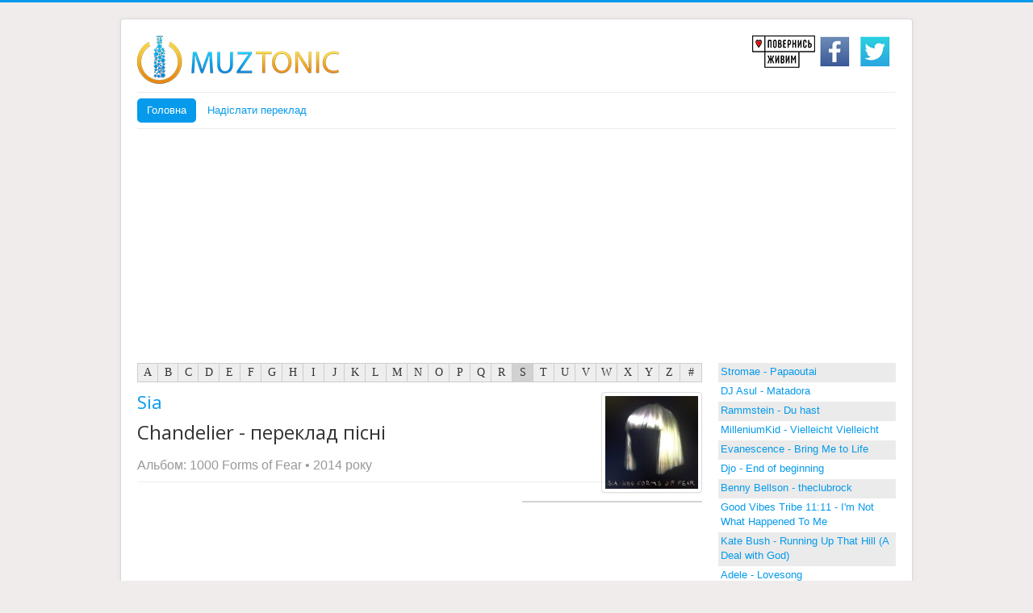

--- FILE ---
content_type: text/html; charset=utf-8
request_url: https://www.muztonic.com/component/muscol/S/4-sia/2-1000-forms-of-fear/536-chandelier.html
body_size: 13140
content:
<!DOCTYPE html>
<html lang="uk-ua" dir="ltr">
<head>
<link rel="preconnect" href="https://fonts.gstatic.com" crossorigin />
<meta name="viewport" content="width=device-width, initial-scale=1.0" />
<meta charset="utf-8" />
<base href="https://www.muztonic.com/component/muscol/S/4-sia/2-1000-forms-of-fear/536-chandelier.html" />
<meta name="keywords" content="МУЗТОНІК, muztonik, переклад пісень на українську мову, Chandelier, текст пісні, відео, переклад пісні на українську, переклад на українську мову, перекладі пісень на українську, перекладі англійскіх пісень, переклад пісні з англійскої на українську  " />
<meta name="robots" content="max-snippet:-1, max-image-preview:large, max-video-preview:-1" />
<meta name="description" content="Chandelier - Відеокліп, текст пісні і переклад на українську мову " />
<title>Переклад пісні Chandelier - Sia на українську</title>
<link href="https://www.muztonic.com/component/muscol/S/4-sia/2-1000-forms-of-fear/536-chandelier.amp.html" rel="amphtml" />
<link href="/templates/protostar/favicon.ico" rel="shortcut icon" type="image/vnd.microsoft.icon" />
<link rel="preload" as="style" href="https://fonts.googleapis.com/css?family=Open+Sans&display=swap"  onload="this.rel='stylesheet'" />
<script type="application/json" class="joomla-script-options new">{"csrf.token":"5a34d7ab748cb7d9779d815055a8ee89","system.paths":{"root":"","base":""}}</script>
<!--[if lt IE 9]><script src="/media/jui/js/html5.js?88b509c7f7a6a6867219e102308d2901"></script><![endif]-->
<meta property="og:title" content="Sia - Chandelier. Переклад пісні на українську" />
<meta property="og:type" content="music.song" />
<meta property="og:url" content="https%3A%2F%2Fwww.muztonic.com%2Fcomponent%2Fmuscol%2FS%2F4-sia%2F2-1000-forms-of-fear%2F536-chandelier.html" />
<meta property="og:image" content="https://www.muztonic.com/images/albums/Sia_-_1000_Forms_of_Fear.jpg" />
<meta property="og:image:type" content="image/png" />
<meta property="og:image:width" content="200" />
<meta property="og:image:height" content="200" />
<meta property="og:site_name" content="MUZTONIC Переклад пісень на українську мову" />
<!-- Google Tag Manager -->
<!-- End Google Tag Manager -->
<!-- Start: Структурні дані гугла -->
<script type="application/ld+json">{"@context":"https://schema.org","@type":"BreadcrumbList","itemListElement":[{"@type":"ListItem","position":1,"name":"Головна","item":"https://www.muztonic.com/"},{"@type":"ListItem","position":2,"name":"S","item":"https://www.muztonic.com/component/muscol/S.html"},{"@type":"ListItem","position":3,"name":"Sia","item":"https://www.muztonic.com/component/muscol/S/4-sia.html"},{"@type":"ListItem","position":4,"name":"1000 Forms of Fear","item":"https://www.muztonic.com/component/muscol/S/4-sia/2-1000-forms-of-fear.html"},{"@type":"ListItem","position":5,"name":"Chandelier","item":"https://www.muztonic.com/component/muscol/S/4-sia/2-1000-forms-of-fear/536-chandelier.html"}]}</script>
<!-- End: Структурні дані гугла -->
<style id="jch-optimize-critical-css">.clearfix{*zoom:1}.clearfix:before,.clearfix:after{display:table;line-height:0;content:""}.clearfix:after{clear:both}article,aside,details,figcaption,figure,footer,header,hgroup,nav,section{display:block}html{font-size:100%;-webkit-text-size-adjust:100%;-ms-text-size-adjust:100%}a:focus{outline:thin dotted #333;outline:5px auto -webkit-focus-ring-color;outline-offset:-2px}a:hover,a:active{outline:0}img{width:auto\9;height:auto;max-width:100%;vertical-align:middle;border:0;-ms-interpolation-mode:bicubic}@media print{*{color:#000!important;text-shadow:none!important;background:transparent!important;box-shadow:none!important}a,a:visited{text-decoration:underline}a[href]:after{content:" (" attr(href) ")"}.ir a:after,a[href^="javascript:"]:after,a[href^="#"]:after{content:""}thead{display:table-header-group}tr,img{page-break-inside:avoid}img{max-width:100%!important}p,h2,h3{orphans:3;widows:3}h2,h3{page-break-after:avoid}}body{margin:0;font-family:"Helvetica Neue",Helvetica,Arial,sans-serif;font-size:14px;line-height:20px;color:#333;background-color:#fff}a{color:#08c;text-decoration:none}a:hover,a:focus{color:#005580;text-decoration:underline}[class*="span"]{float:left;min-height:1px;margin-left:20px}.container,.navbar-static-top .container,.navbar-fixed-top .container,.navbar-fixed-bottom .container{width:940px}.span9{width:700px}.span8{width:620px}.span4{width:300px}.span3{width:220px}.row-fluid{width:100%;*zoom:1}.row-fluid:before,.row-fluid:after{display:table;line-height:0;content:""}.row-fluid:after{clear:both}.row-fluid [class*="span"]{display:block;float:left;width:100%;min-height:30px;margin-left:2.127659574468085%;*margin-left:2.074468085106383%;-webkit-box-sizing:border-box;-moz-box-sizing:border-box;box-sizing:border-box}.row-fluid [class*="span"]:first-child{margin-left:0}.row-fluid .span9{width:74.46808510638297%;*width:74.41489361702126%}.row-fluid .span8{width:65.95744680851064%;*width:65.90425531914893%}.row-fluid .span4{width:31.914893617021278%;*width:31.861702127659576%}.row-fluid .span3{width:23.404255319148934%;*width:23.351063829787233%}.container{margin-right:auto;margin-left:auto;*zoom:1}.container:before,.container:after{display:table;line-height:0;content:""}.container:after{clear:both}p{margin:0 0 10px}strong{font-weight:bold}em{font-style:italic}h1,h2,h3,h4,h5,h6{margin:10px 0;font-family:inherit;font-weight:bold;line-height:20px;color:inherit;text-rendering:optimizelegibility}h1,h2,h3{line-height:40px}h1{font-size:38.5px}h2{font-size:31.5px}h3{font-size:24.5px}h4{font-size:17.5px}h5{font-size:14px}h6{font-size:11.9px}.page-header{padding-bottom:9px;margin:20px 0 30px;border-bottom:1px solid #eee}ul,ol{padding:0;margin:0 0 10px 25px}li{line-height:20px}dl{margin-bottom:20px}dt,dd{line-height:20px}dt{font-weight:bold}dd{margin-left:10px}hr{margin:20px 0;border:0;border-top:1px solid #eee;border-bottom:1px solid #fff}table{max-width:100%;background-color:transparent;border-collapse:collapse;border-spacing:0}[class^="icon-"],[class*=" icon-"]{display:inline-block;width:14px;height:14px;margin-top:1px;*margin-right:.3em;line-height:14px;vertical-align:text-top;background-image:url("/media/jui/img/glyphicons-halflings.png");background-position:14px 14px;background-repeat:no-repeat}.btn{display:inline-block;*display:inline;padding:4px 12px;margin-bottom:0;*margin-left:.3em;font-size:14px;line-height:20px;color:#333;text-align:center;text-shadow:0 1px 1px rgba(255,255,255,0.75);vertical-align:middle;cursor:pointer;background-color:#f5f5f5;*background-color:#e6e6e6;background-image:-moz-linear-gradient(top,#fff,#e6e6e6);background-image:-webkit-gradient(linear,0 0,0 100%,from(#fff),to(#e6e6e6));background-image:-webkit-linear-gradient(top,#fff,#e6e6e6);background-image:-o-linear-gradient(top,#fff,#e6e6e6);background-image:linear-gradient(to bottom,#fff,#e6e6e6);background-repeat:repeat-x;border:1px solid #ccc;*border:0;border-color:#e6e6e6 #e6e6e6 #bfbfbf;border-color:rgba(0,0,0,0.1) rgba(0,0,0,0.1) rgba(0,0,0,0.25);border-bottom-color:#b3b3b3;-webkit-border-radius:4px;-moz-border-radius:4px;border-radius:4px;filter:progid:DXImageTransform.Microsoft.gradient(startColorstr='#ffffffff',endColorstr='#ffe6e6e6',GradientType=0);filter:progid:DXImageTransform.Microsoft.gradient(enabled=false);*zoom:1;-webkit-box-shadow:inset 0 1px 0 rgba(255,255,255,0.2),0 1px 2px rgba(0,0,0,0.05);-moz-box-shadow:inset 0 1px 0 rgba(255,255,255,0.2),0 1px 2px rgba(0,0,0,0.05);box-shadow:inset 0 1px 0 rgba(255,255,255,0.2),0 1px 2px rgba(0,0,0,0.05)}.btn:hover,.btn:focus,.btn:active,.btn.active,.btn.disabled,.btn[disabled]{color:#333;background-color:#e6e6e6;*background-color:#d9d9d9}.btn:active,.btn.active{background-color:#ccc \9}.btn:first-child{*margin-left:0}.btn:hover,.btn:focus{color:#333;text-decoration:none;background-position:0 -15px;-webkit-transition:background-position .1s linear;-moz-transition:background-position .1s linear;-o-transition:background-position .1s linear;transition:background-position .1s linear}.btn:focus{outline:thin dotted #333;outline:5px auto -webkit-focus-ring-color;outline-offset:-2px}.btn.active,.btn:active{background-image:none;outline:0;-webkit-box-shadow:inset 0 2px 4px rgba(0,0,0,0.15),0 1px 2px rgba(0,0,0,0.05);-moz-box-shadow:inset 0 2px 4px rgba(0,0,0,0.15),0 1px 2px rgba(0,0,0,0.05);box-shadow:inset 0 2px 4px rgba(0,0,0,0.15),0 1px 2px rgba(0,0,0,0.05)}.btn.disabled,.btn[disabled]{cursor:default;background-image:none;opacity:.65;filter:alpha(opacity=65);-webkit-box-shadow:none;-moz-box-shadow:none;box-shadow:none}.nav{margin-bottom:20px;margin-left:0;list-style:none}.nav>li>a{display:block}.nav>li>a:hover,.nav>li>a:focus{text-decoration:none;background-color:#eee}.nav-tabs,.nav-pills{*zoom:1}.nav-tabs:before,.nav-pills:before,.nav-tabs:after,.nav-pills:after{display:table;line-height:0;content:""}.nav-tabs:after,.nav-pills:after{clear:both}.nav-tabs>li,.nav-pills>li{float:left}.nav-tabs>li>a,.nav-pills>li>a{padding-right:12px;padding-left:12px;margin-right:2px;line-height:14px}.nav-tabs{border-bottom:1px solid #ddd}.nav-tabs>li{margin-bottom:-1px}.nav-tabs>li>a{padding-top:8px;padding-bottom:8px;line-height:20px;border:1px solid transparent;-webkit-border-radius:4px 4px 0 0;-moz-border-radius:4px 4px 0 0;border-radius:4px 4px 0 0}.nav-tabs>li>a:hover,.nav-tabs>li>a:focus{border-color:#eee #eee #ddd}.nav-pills>li>a{padding-top:8px;padding-bottom:8px;margin-top:2px;margin-bottom:2px;-webkit-border-radius:5px;-moz-border-radius:5px;border-radius:5px}.nav-pills>.active>a,.nav-pills>.active>a:hover,.nav-pills>.active>a:focus{color:#fff;background-color:#08c}.navbar{*position:relative;*z-index:2;margin-bottom:20px;overflow:visible}.navbar .btn,.navbar .btn-group{margin-top:5px}.navbar-static-top{position:static;margin-bottom:0}.navbar-fixed-top,.navbar-fixed-bottom{position:fixed;right:0;left:0;z-index:1030;margin-bottom:0}.navbar-static-top .container,.navbar-fixed-top .container,.navbar-fixed-bottom .container{width:940px}.navbar-fixed-top{top:0}.navbar-fixed-bottom{bottom:0}.navbar .btn-navbar{display:none;float:right;padding:7px 10px;margin-right:5px;margin-left:5px;color:#fff;text-shadow:0 -1px 0 rgba(0,0,0,0.25);background-color:#ededed;*background-color:#e5e5e5;background-image:-moz-linear-gradient(top,#f2f2f2,#e5e5e5);background-image:-webkit-gradient(linear,0 0,0 100%,from(#f2f2f2),to(#e5e5e5));background-image:-webkit-linear-gradient(top,#f2f2f2,#e5e5e5);background-image:-o-linear-gradient(top,#f2f2f2,#e5e5e5);background-image:linear-gradient(to bottom,#f2f2f2,#e5e5e5);background-repeat:repeat-x;border-color:#e5e5e5 #e5e5e5 #bfbfbf;border-color:rgba(0,0,0,0.1) rgba(0,0,0,0.1) rgba(0,0,0,0.25);filter:progid:DXImageTransform.Microsoft.gradient(startColorstr='#fff2f2f2',endColorstr='#ffe5e5e5',GradientType=0);filter:progid:DXImageTransform.Microsoft.gradient(enabled=false);-webkit-box-shadow:inset 0 1px 0 rgba(255,255,255,0.1),0 1px 0 rgba(255,255,255,0.075);-moz-box-shadow:inset 0 1px 0 rgba(255,255,255,0.1),0 1px 0 rgba(255,255,255,0.075);box-shadow:inset 0 1px 0 rgba(255,255,255,0.1),0 1px 0 rgba(255,255,255,0.075)}.navbar .btn-navbar:hover,.navbar .btn-navbar:focus,.navbar .btn-navbar:active,.navbar .btn-navbar.active,.navbar .btn-navbar.disabled,.navbar .btn-navbar[disabled]{color:#fff;background-color:#e5e5e5;*background-color:#d9d9d9}.navbar .btn-navbar:active,.navbar .btn-navbar.active{background-color:#ccc \9}.navbar .btn-navbar .icon-bar{display:block;width:18px;height:2px;background-color:#f5f5f5;-webkit-border-radius:1px;-moz-border-radius:1px;border-radius:1px;-webkit-box-shadow:0 1px 0 rgba(0,0,0,0.25);-moz-box-shadow:0 1px 0 rgba(0,0,0,0.25);box-shadow:0 1px 0 rgba(0,0,0,0.25)}.btn-navbar .icon-bar+.icon-bar{margin-top:3px}.thumbnail{display:block;padding:4px;line-height:20px;border:1px solid #ddd;-webkit-border-radius:4px;-moz-border-radius:4px;border-radius:4px;-webkit-box-shadow:0 1px 3px rgba(0,0,0,0.055);-moz-box-shadow:0 1px 3px rgba(0,0,0,0.055);box-shadow:0 1px 3px rgba(0,0,0,0.055);-webkit-transition:all .2s ease-in-out;-moz-transition:all .2s ease-in-out;-o-transition:all .2s ease-in-out;transition:all .2s ease-in-out}a.thumbnail:hover,a.thumbnail:focus{border-color:#08c;-webkit-box-shadow:0 1px 4px rgba(0,105,214,0.25);-moz-box-shadow:0 1px 4px rgba(0,105,214,0.25);box-shadow:0 1px 4px rgba(0,105,214,0.25)}.thumbnail>img{display:block;max-width:100%;margin-right:auto;margin-left:auto}.pull-right{float:right}.pull-left{float:left}.table_letterbar td{text-align:center;background:#eee;font-family:"Trebuchet MS",Verdana,serif;font-size:14px;border-right:1px solid #ccc;border-top:1px solid #ccc;border-bottom:1px solid #ccc;padding-top:2px;padding-bottom:2px}.table_letterbar td a{display:block}.table_letterbar td a,.table_letterbar td a:link,.table_letterbar td a:visited{color:inherit;text-decoration:none}.table_letterbar td.active,.table_letterbar td:hover{background:#d1d1d1;color:#333;cursor:pointer}.table_letterbar{margin-bottom:10px;-moz-border-radius:4px}.table_letterbar td.first{border-left:1px solid #ccc;-moz-border-radius-bottomleft:4px;-moz-border-radius-topleft:4px}.table_letterbar td.last{-moz-border-radius-bottomright:4px;-moz-border-radius-topright:4px}h2.artista_disc{font-weight:normal;padding:0px;font-size:22px}.artista_disc a{}.artista_disc a:link{}.artista_disc a:hover{}h1.album_disc{font-weight:normal;padding:0px;font-size:24px}.year_disc{font-size:16px;line-height:30px;color:#999}.year_disc a,.year_disc a:link,.year_disc a:visited{color:#999}.year_disc a:hover{color:#666}.taula_next_album{width:100%;-moz-border-radius:4px;padding:5px;background-color:#f9f9f9;border:1px solid #dfdfdf}.prev_album{text-align:left;width:33%}td.prev_album a:hover{}.next_album{text-align:right;width:33%}td.next_album a:hover{}.next_album_type{width:33%;text-align:center;color:#CCC}.disc_details{margin-bottom:10px}.review{padding-bottom:10px}.review h3{border-bottom:3px solid #D3D3D3;color:#333;font-size:18px;font-weight:normal;height:auto;letter-spacing:normal;line-height:150%;margin:0 0 5px;padding:0;text-indent:0}.lyrics{//background:url(/components/com_muscol/assets/images/back_lyrics.gif)}.disc_details h3{border-bottom:1px solid #D3D3D3;color:#333;font-size:14px;font-weight:normal;height:auto;letter-spacing:normal;line-height:100%;margin:0 0 5px;padding:0;text-indent:0}.video-container{position:relative;padding-bottom:56.25%;padding-top:30px;height:0;overflow:hidden}.video-container iframe,.video-container object,.video-container embed{position:absolute;top:0;left:0;width:100%;height:100%}.comments_title,.post_comment_title{border-bottom:2px solid #D3D3D3;color:#333;font-size:16px;font-weight:normal;margin:0 0 5px;padding:0}.comments{}.comment{padding:20px;margin-top:5px;margin-bottom:5px;background-color:#EEE;-moz-border-radius:4px}.post_comment_title{}.lyrics{text-align:left;line-height:1.6}.row0 td{background-color:#eee}.row1 td{background-color:#FFF}.recently_added_songs th{background-color:#CCC}.recently_added_songs td{padding:3px}article,aside,details,figcaption,figure,footer,header,hgroup,nav,section{display:block}audio,canvas,video{display:inline-block;*display:inline;*zoom:1}audio:not([controls]){display:none}html{font-size:100%;-webkit-text-size-adjust:100%;-ms-text-size-adjust:100%}a:focus{outline:thin dotted #333;outline:5px auto -webkit-focus-ring-color;outline-offset:-2px}a:hover,a:active{outline:0}img{max-width:100%;width:auto \9;height:auto;vertical-align:middle;border:0;-ms-interpolation-mode:bicubic}@media print{*{text-shadow:none !important;color:#000 !important;background:transparent !important;box-shadow:none !important}a,a:visited{text-decoration:underline}a[href]:after{content:" (" attr(href) ")"}.ir a:after,a[href^="javascript:"]:after,a[href^="#"]:after{content:""}pre,blockquote{border:1px solid #999;page-break-inside:avoid}thead{display:table-header-group}tr,img{page-break-inside:avoid}img{max-width:100% !important}p,h2,h3{orphans:3;widows:3}h2,h3{page-break-after:avoid}}.clearfix{*zoom:1}.clearfix:before,.clearfix:after{display:table;content:"";line-height:0}.clearfix:after{clear:both}body{margin:0;font-family:"Helvetica Neue",Helvetica,Arial,sans-serif;font-size:13px;line-height:18px;color:#333;background-color:#fff}a{color:#005e8d;text-decoration:none}a:hover,a:focus{color:#002b41;text-decoration:underline}.row{margin-left:-20px;*zoom:1}.row:before,.row:after{display:table;content:"";line-height:0}.row:after{clear:both}[class*="span"]{float:left;min-height:1px;margin-left:20px}.container,.navbar-static-top .container,.navbar-fixed-top .container,.navbar-fixed-bottom .container{width:940px}.span9{width:700px}.span8{width:620px}.span4{width:300px}.span3{width:220px}.row-fluid{width:100%;*zoom:1}.row-fluid:before,.row-fluid:after{display:table;content:"";line-height:0}.row-fluid:after{clear:both}.row-fluid [class*="span"]{display:block;width:100%;min-height:28px;-webkit-box-sizing:border-box;-moz-box-sizing:border-box;box-sizing:border-box;float:left;margin-left:2.127659574%;*margin-left:2.0744680846383%}.row-fluid [class*="span"]:first-child{margin-left:0}.row-fluid .span9{width:74.468085099%;*width:74.414893609638%}.row-fluid .span8{width:65.957446802%;*width:65.904255312638%}.row-fluid .span4{width:31.914893614%;*width:31.861702124638%}.row-fluid .span3{width:23.404255317%;*width:23.351063827638%}.container{margin-right:auto;margin-left:auto;*zoom:1}.container:before,.container:after{display:table;content:"";line-height:0}.container:after{clear:both}p{margin:0 0 9px}strong{font-weight:bold}em{font-style:italic}h1,h2,h3,h4,h5,h6{margin:9px 0;font-family:inherit;font-weight:bold;line-height:18px;color:inherit;text-rendering:optimizelegibility}h1,h2,h3{line-height:36px}h1{font-size:35.75px}h2{font-size:29.25px}h3{font-size:22.75px}h4{font-size:16.25px}h5{font-size:13px}h6{font-size:11.05px}.page-header{padding-bottom:8px;margin:18px 0 27px;border-bottom:1px solid #eee}ul,ol{padding:0;margin:0 0 9px 25px}li{line-height:18px}dl{margin-bottom:18px}dt,dd{line-height:18px}dt{font-weight:bold}dd{margin-left:9px}hr{margin:18px 0;border:0;border-top:1px solid #eee;border-bottom:1px solid #fff}blockquote{padding:0 0 0 15px;margin:0 0 18px;border-left:5px solid #eee}q:before,q:after,blockquote:before,blockquote:after{content:""}code,pre{padding:0 3px 2px;font-family:Monaco,Menlo,Consolas,"Courier New",monospace;font-size:11px;color:#333;-webkit-border-radius:3px;-moz-border-radius:3px;border-radius:3px}code{padding:2px 4px;color:#d14;background-color:#f7f7f9;border:1px solid #e1e1e8;white-space:nowrap}pre{display:block;padding:8.5px;margin:0 0 9px;font-size:12px;line-height:18px;word-break:break-all;word-wrap:break-word;white-space:pre;white-space:pre-wrap;background-color:#f5f5f5;border:1px solid #ccc;border:1px solid rgba(0,0,0,0.15);-webkit-border-radius:4px;-moz-border-radius:4px;border-radius:4px}form{margin:0 0 18px}table{max-width:100%;background-color:transparent;border-collapse:collapse;border-spacing:0}.table{width:100%;margin-bottom:18px}.btn{display:inline-block;*display:inline;*zoom:1;padding:4px 12px;margin-bottom:0;font-size:13px;line-height:18px;text-align:center;vertical-align:middle;cursor:pointer;color:#333;text-shadow:0 1px 1px rgba(255,255,255,0.75);background-color:#f5f5f5;background-image:-moz-linear-gradient(top,#fff,#e6e6e6);background-image:-webkit-gradient(linear,0 0,0 100%,from(#fff),to(#e6e6e6));background-image:-webkit-linear-gradient(top,#fff,#e6e6e6);background-image:-o-linear-gradient(top,#fff,#e6e6e6);background-image:linear-gradient(to bottom,#fff,#e6e6e6);background-repeat:repeat-x;filter:progid:DXImageTransform.Microsoft.gradient(startColorstr='#ffffffff',endColorstr='#ffe5e5e5',GradientType=0);border-color:#e6e6e6 #e6e6e6 #bfbfbf;*background-color:#e6e6e6;filter:progid:DXImageTransform.Microsoft.gradient(enabled = false);border:1px solid #bbb;*border:0;border-bottom-color:#a2a2a2;-webkit-border-radius:4px;-moz-border-radius:4px;border-radius:4px;*margin-left:.3em;-webkit-box-shadow:inset 0 1px 0 rgba(255,255,255,.2),0 1px 2px rgba(0,0,0,.05);-moz-box-shadow:inset 0 1px 0 rgba(255,255,255,.2),0 1px 2px rgba(0,0,0,.05);box-shadow:inset 0 1px 0 rgba(255,255,255,.2),0 1px 2px rgba(0,0,0,.05)}.btn:hover,.btn:focus,.btn:active,.btn.active,.btn.disabled,.btn[disabled]{color:#333;background-color:#e6e6e6;*background-color:#d9d9d9}.btn:active,.btn.active{background-color:#ccc \9}.btn:first-child{*margin-left:0}.btn:hover,.btn:focus{color:#333;text-decoration:none;background-position:0 -15px;-webkit-transition:background-position .1s linear;-moz-transition:background-position .1s linear;-o-transition:background-position .1s linear;transition:background-position .1s linear}.btn:focus{outline:thin dotted #333;outline:5px auto -webkit-focus-ring-color;outline-offset:-2px}.btn.active,.btn:active{background-image:none;outline:0;-webkit-box-shadow:inset 0 2px 4px rgba(0,0,0,.15),0 1px 2px rgba(0,0,0,.05);-moz-box-shadow:inset 0 2px 4px rgba(0,0,0,.15),0 1px 2px rgba(0,0,0,.05);box-shadow:inset 0 2px 4px rgba(0,0,0,.15),0 1px 2px rgba(0,0,0,.05)}.btn.disabled,.btn[disabled]{cursor:default;background-image:none;opacity:0.65;filter:alpha(opacity=65);-webkit-box-shadow:none;-moz-box-shadow:none;box-shadow:none}.btn-group{position:relative;display:inline-block;*display:inline;*zoom:1;font-size:0;vertical-align:middle;white-space:nowrap;*margin-left:.3em}.btn-group:first-child{*margin-left:0}.nav{margin-left:0;margin-bottom:18px;list-style:none}.nav>li>a{display:block}.nav>li>a:hover,.nav>li>a:focus{text-decoration:none;background-color:#eee}.nav-tabs,.nav-pills{*zoom:1}.nav-tabs:before,.nav-tabs:after,.nav-pills:before,.nav-pills:after{display:table;content:"";line-height:0}.nav-tabs:after,.nav-pills:after{clear:both}.nav-tabs>li,.nav-pills>li{float:left}.nav-tabs>li>a,.nav-pills>li>a{padding-right:12px;padding-left:12px;margin-right:2px;line-height:14px}.nav-tabs{border-bottom:1px solid #ddd}.nav-tabs>li{margin-bottom:-1px}.nav-tabs>li>a{padding-top:8px;padding-bottom:8px;line-height:18px;border:1px solid transparent;-webkit-border-radius:4px 4px 0 0;-moz-border-radius:4px 4px 0 0;border-radius:4px 4px 0 0}.nav-tabs>li>a:hover,.nav-tabs>li>a:focus{border-color:#eee #eee #ddd}.nav-pills>li>a{padding-top:8px;padding-bottom:8px;margin-top:2px;margin-bottom:2px;-webkit-border-radius:5px;-moz-border-radius:5px;border-radius:5px}.nav-pills>.active>a,.nav-pills>.active>a:hover,.nav-pills>.active>a:focus{color:#fff;background-color:#005e8d}.navbar{overflow:visible;margin-bottom:18px;*position:relative;*z-index:2}.navbar .btn,.navbar .btn-group{margin-top:5px}.navbar-static-top{position:static;margin-bottom:0}.navbar-fixed-top,.navbar-fixed-bottom{position:fixed;right:0;left:0;z-index:1030;margin-bottom:0}.navbar-static-top .container,.navbar-fixed-top .container,.navbar-fixed-bottom .container{width:940px}.navbar-fixed-top{top:0}.navbar-fixed-bottom{bottom:0}.navbar .btn-navbar{display:none;float:right;padding:7px 10px;margin-left:5px;margin-right:5px;color:#fff;text-shadow:0 -1px 0 rgba(0,0,0,0.25);background-color:#ededed;background-image:-moz-linear-gradient(top,#f2f2f2,#e6e6e6);background-image:-webkit-gradient(linear,0 0,0 100%,from(#f2f2f2),to(#e6e6e6));background-image:-webkit-linear-gradient(top,#f2f2f2,#e6e6e6);background-image:-o-linear-gradient(top,#f2f2f2,#e6e6e6);background-image:linear-gradient(to bottom,#f2f2f2,#e6e6e6);background-repeat:repeat-x;filter:progid:DXImageTransform.Microsoft.gradient(startColorstr='#fff2f2f2',endColorstr='#ffe5e5e5',GradientType=0);border-color:#e6e6e6 #e6e6e6 #bfbfbf;*background-color:#e6e6e6;filter:progid:DXImageTransform.Microsoft.gradient(enabled = false);-webkit-box-shadow:inset 0 1px 0 rgba(255,255,255,.1),0 1px 0 rgba(255,255,255,.075);-moz-box-shadow:inset 0 1px 0 rgba(255,255,255,.1),0 1px 0 rgba(255,255,255,.075);box-shadow:inset 0 1px 0 rgba(255,255,255,.1),0 1px 0 rgba(255,255,255,.075)}.navbar .btn-navbar:hover,.navbar .btn-navbar:focus,.navbar .btn-navbar:active,.navbar .btn-navbar.active,.navbar .btn-navbar.disabled,.navbar .btn-navbar[disabled]{color:#fff;background-color:#e6e6e6;*background-color:#d9d9d9}.navbar .btn-navbar:active,.navbar .btn-navbar.active{background-color:#ccc \9}.navbar .btn-navbar .icon-bar{display:block;width:18px;height:2px;background-color:#f5f5f5;-webkit-border-radius:1px;-moz-border-radius:1px;border-radius:1px;-webkit-box-shadow:0 1px 0 rgba(0,0,0,0.25);-moz-box-shadow:0 1px 0 rgba(0,0,0,0.25);box-shadow:0 1px 0 rgba(0,0,0,0.25)}.btn-navbar .icon-bar+.icon-bar{margin-top:3px}.thumbnail{display:block;padding:4px;line-height:18px;border:1px solid #ddd;-webkit-border-radius:4px;-moz-border-radius:4px;border-radius:4px;-webkit-box-shadow:0 1px 3px rgba(0,0,0,0.055);-moz-box-shadow:0 1px 3px rgba(0,0,0,0.055);box-shadow:0 1px 3px rgba(0,0,0,0.055);-webkit-transition:all .2s ease-in-out;-moz-transition:all .2s ease-in-out;-o-transition:all .2s ease-in-out;transition:all .2s ease-in-out}a.thumbnail:hover,a.thumbnail:focus{border-color:#005e8d;-webkit-box-shadow:0 1px 4px rgba(0,105,214,0.25);-moz-box-shadow:0 1px 4px rgba(0,105,214,0.25);box-shadow:0 1px 4px rgba(0,105,214,0.25)}.thumbnail>img{display:block;max-width:100%;margin-left:auto;margin-right:auto}.pull-right{float:right}.pull-left{float:left}@-ms-viewport{width:device-width}@media (max-width:767px){body{padding-left:20px;padding-right:20px}.navbar-fixed-top,.navbar-fixed-bottom,.navbar-static-top{margin-left:-20px;margin-right:-20px}.container{width:auto}.row-fluid{width:100%}.row,.thumbnails{margin-left:0}[class*="span"],.uneditable-input[class*="span"],.row-fluid [class*="span"]{float:none;display:block;width:100%;margin-left:0;-webkit-box-sizing:border-box;-moz-box-sizing:border-box;box-sizing:border-box}.input-large,.input-xlarge,.input-xxlarge,input[class*="span"],select[class*="span"],textarea[class*="span"],.uneditable-input{display:block;width:100%;min-height:28px;-webkit-box-sizing:border-box;-moz-box-sizing:border-box;box-sizing:border-box}}@media (max-width:480px){.nav-collapse{-webkit-transform:translate3d(0,0,0)}}@media (min-width:768px) and (max-width:979px){.row{margin-left:-20px;*zoom:1}.row:before,.row:after{display:table;content:"";line-height:0}.row:after{clear:both}[class*="span"]{float:left;min-height:1px;margin-left:20px}.container,.navbar-static-top .container,.navbar-fixed-top .container,.navbar-fixed-bottom .container{width:724px}.span9{width:538px}.span8{width:476px}.span4{width:228px}.span3{width:166px}.row-fluid{width:100%;*zoom:1}.row-fluid:before,.row-fluid:after{display:table;content:"";line-height:0}.row-fluid:after{clear:both}.row-fluid [class*="span"]{display:block;width:100%;min-height:28px;-webkit-box-sizing:border-box;-moz-box-sizing:border-box;box-sizing:border-box;float:left;margin-left:2.127659574%;*margin-left:2.0744680846383%}.row-fluid [class*="span"]:first-child{margin-left:0}.row-fluid .span9{width:74.468085099%;*width:74.414893609638%}.row-fluid .span8{width:65.957446802%;*width:65.904255312638%}.row-fluid .span4{width:31.914893614%;*width:31.861702124638%}.row-fluid .span3{width:23.404255317%;*width:23.351063827638%}input,textarea,.uneditable-input{margin-left:0}}@media (min-width:1200px){.row{margin-left:-20px;*zoom:1}.row:before,.row:after{display:table;content:"";line-height:0}.row:after{clear:both}[class*="span"]{float:left;min-height:1px;margin-left:20px}.container,.navbar-static-top .container,.navbar-fixed-top .container,.navbar-fixed-bottom .container{width:940px}.span9{width:700px}.span8{width:620px}.span4{width:300px}.span3{width:220px}.row-fluid{width:100%;*zoom:1}.row-fluid:before,.row-fluid:after{display:table;content:"";line-height:0}.row-fluid:after{clear:both}.row-fluid [class*="span"]{display:block;width:100%;min-height:28px;-webkit-box-sizing:border-box;-moz-box-sizing:border-box;box-sizing:border-box;float:left;margin-left:2.127659574%;*margin-left:2.0744680846383%}.row-fluid [class*="span"]:first-child{margin-left:0}.row-fluid .span9{width:74.468085099%;*width:74.414893609638%}.row-fluid .span8{width:65.957446802%;*width:65.904255312638%}.row-fluid .span4{width:31.914893614%;*width:31.861702124638%}.row-fluid .span3{width:23.404255317%;*width:23.351063827638%}input,textarea,.uneditable-input{margin-left:0}.thumbnails{margin-left:-20px}}@media (max-width:979px){body{padding-top:0}.navbar-fixed-top,.navbar-fixed-bottom{position:static}.navbar-fixed-top{margin-bottom:18px}.navbar-fixed-bottom{margin-top:18px}.nav-collapse{clear:both}.nav-collapse .nav{float:none;margin:0 0 9px}.nav-collapse .nav>li{float:none}.nav-collapse .nav>li>a{margin-bottom:2px}.nav-collapse .nav>li>a,.nav-collapse .dropdown-menu a{padding:9px 15px;font-weight:bold;color:#555;-webkit-border-radius:3px;-moz-border-radius:3px;border-radius:3px}.nav-collapse .nav>li>a:hover,.nav-collapse .nav>li>a:focus,.nav-collapse .dropdown-menu a:hover,.nav-collapse .dropdown-menu a:focus{background-color:#f2f2f2}.nav-collapse .dropdown-menu{position:static;top:auto;left:auto;float:none;display:none;max-width:none;margin:0 15px;padding:0;background-color:transparent;border:none;-webkit-border-radius:0;-moz-border-radius:0;border-radius:0;-webkit-box-shadow:none;-moz-box-shadow:none;box-shadow:none}.nav-collapse .dropdown-menu:before,.nav-collapse .dropdown-menu:after{display:none}.nav-collapse,.nav-collapse.collapse{overflow:hidden;height:0}.navbar .btn-navbar{display:block}}@media (min-width:980px){.nav-collapse.collapse{height:auto !important;overflow:visible !important}}iframe,svg{max-width:100%}.thumbnail.pull-right{margin:0 0 10px 10px}.page-header{margin:2px 0px 10px 0px;padding-bottom:5px}.element-invisible{position:absolute;padding:0;margin:0;border:0;height:1px;width:1px;overflow:hidden}.element-invisible:focus{width:auto;height:auto;overflow:auto;background:#eee;color:#000;padding:1em}.dropdown-menu{text-align:left}[class^="icon-"],[class*=" icon-"]{display:inline-block;width:14px;height:14px;margin-right:.25em;line-height:14px}[class^="icon-"]:before,[class*=" icon-"]:before{font-family:'IcoMoon';font-style:normal;speak:none}body{-webkit-font-smoothing:antialiased;-moz-osx-font-smoothing:grayscale}body.site{border-top:3px solid #08c;padding:20px;background-color:#f4f6f7}.thumbnail{margin-bottom:9px}.brand{color:#001a27;-webkit-transition:color .5s linear;-moz-transition:color .5s linear;-o-transition:color .5s linear;transition:color .5s linear}.brand:hover{color:#005e8d;text-decoration:none}.header{margin-bottom:10px}.navigation{padding:5px 0;border-top:1px solid rgba(0,0,0,0.075);border-bottom:1px solid rgba(0,0,0,0.075);margin-bottom:10px}.navigation .nav-pills{margin-bottom:0}.container{max-width:960px}.body .container{background-color:#fff;-moz-border-radius:4px;-webkit-border-radius:4px;border-radius:4px;padding:20px;border:1px solid rgba(0,0,0,0.15);-moz-box-shadow:0px 0px 6px rgba(0,0,0,0.05);-webkit-box-shadow:0px 0px 6px rgba(0,0,0,0.05);box-shadow:0px 0px 6px rgba(0,0,0,0.05)}h1,h2,h3,h4,h5,h6{margin:12px 0;word-wrap:break-word}h1{font-size:26px;line-height:28px}h2{font-size:22px;line-height:24px}h3{font-size:18px;line-height:20px}h4{font-size:14px;line-height:16px}h5{font-size:13px;line-height:15px}h6{font-size:12px;line-height:14px}p{word-wrap:break-word}figure{display:table}figcaption{display:table-caption;caption-side:bottom}.navigation .nav li{position:relative}.navigation .nav>li:before{position:absolute;top:100%;right:0;left:0;height:6px;content:''}@media (max-width:768px){body{-webkit-overflow-scrolling:touch;padding-top:0}.header{background:transparent}.header .brand{float:none;display:block;text-align:center}.header .nav.pull-right,.header-search{float:none;display:block}.nav-tabs{border-bottom:0}.nav-tabs>li{float:none}.nav-tabs>li>a{border:1px solid #ddd;-webkit-border-radius:0;-moz-border-radius:0;border-radius:0;margin-right:0}.nav-tabs>li:first-child>a{-webkit-border-radius:4px 4px 0 0;-moz-border-radius:4px 4px 0 0;border-radius:4px 4px 0 0}.nav-tabs>li:last-child>a,.nav-tabs>.active:last-child>a{-webkit-border-radius:0 0 4px 4px;-moz-border-radius:0 0 4px 4px;border-radius:0 0 4px 4px;border-bottom:1px solid #ddd}.nav-tabs>li>a:hover{border-color:#ddd;z-index:2}.nav-tabs>li:last-child>a,.nav-tabs>.active:last-child>a{border-bottom:1px solid #333}.nav-pills>li{float:none}.nav-pills>li>a{margin-right:0}.nav-pills>li>a{margin-bottom:3px}.nav-pills>li:last-child>a{margin-bottom:1px}}@media (max-width:980px){.navbar-fixed-top{margin-bottom:0 !important}}@media (max-width:979px){.nav-collapse .nav>li.active>a{color:#fff}.nav-collapse .nav>li.active>a:hover{color:#555}}code{white-space:pre-wrap}li{word-wrap:break-word}tr.stat_tr td.stat_td{background-color:#FFF}tr.stat_tr_1 td.stat_td{background-color:#EBEBEB}td.stat_td a{margin-bottom:2px;padding:2px 0 2px 3px;display:block;text-decoration:none}td.stat_td a:hover{background-color:#a8a8a8;color:#f7fc06;-moz-box-shadow:0 0 3px 0 rgba(0,0,0,0.8);-webkit-box-shadow:0 0 3px 0 rgba(0,0,0,0.8);box-shadow:0 0 3px 0 rgba(0,0,0,0.8)}td.stat_td a:active{color:#F7DB07;-moz-box-shadow:0 4px 2px -3px rgba(0,0,0,0.5) inset;-webkit-box-shadow:0 4px 2px -3px rgba(0,0,0,0.5) inset;box-shadow:0 4px 2px -3px rgba(0,0,0,0.5) inset}@media only screen and (max-width:480px){#mediastopcheck_fixedrev{visibility:hidden}}h1,h2,h3,h4,h5,h6,.site-title{font-family:'Open Sans',sans-serif}body.site{border-top:3px solid #059aeb;background-color:#f0eceb}a{color:#059aeb}.nav-list>.active>a,.nav-list>.active>a:hover,.dropdown-menu li>a:hover,.dropdown-menu .active>a,.dropdown-menu .active>a:hover,.nav-pills>.active>a,.nav-pills>.active>a:hover,.btn-primary{background:#059aeb}@media only screen and (max-width:480px){#mediastopcheck_fixed{visibility:hidden}}@font-face{font-family:'IcoMoon';src:url('//www.muztonic.com/media/jui/fonts/IcoMoon.eot');src:url('//www.muztonic.com/media/jui/fonts/IcoMoon.eot#iefix') format('embedded-opentype'),url('//www.muztonic.com/media/jui/fonts/IcoMoon.woff') format('woff'),url('//www.muztonic.com/media/jui/fonts/IcoMoon.ttf') format('truetype'),url('//www.muztonic.com/media/jui/fonts/IcoMoon.svg#IcoMoon') format('svg');font-weight:normal;font-style:normal;font-display:swap}</style>
<script>function onUserInteract(callback){window.addEventListener('load',function(){if(window.pageYOffset!==0){callback();}});window.addEventListener('scroll',function(){callback();});document.addEventListener('DOMContentLoaded',function(){let b=document.getElementsByTagName('body')[0];b.addEventListener('mouseenter',function(){callback();});});}</script>
<script>let jch_css_loaded=false;onUserInteract(function(){var css_urls=["\/media\/com_jchoptimize\/cache\/css\/52d18d5bc37da10508c334e1f3e93855.css","\/media\/com_jchoptimize\/cache\/css\/7bd720aabe37fefadb879a7b0899bef0.css","\/media\/com_jchoptimize\/cache\/css\/f247d63e82f794ee5c8436a95c4eae21.css","\/media\/com_jchoptimize\/cache\/css\/d380e548a2af8bbcd53c3518d0043342.css","\/media\/com_jchoptimize\/cache\/css\/be50909c0bc710f96db5cb1e0662005f.css"];if(!jch_css_loaded){css_urls.forEach(function(url,index){let l=document.createElement('link');l.rel='stylesheet';l.href=url;let h=document.getElementsByTagName('head')[0];h.append(l);});jch_css_loaded=true;}});</script>
<noscript>
<link rel="stylesheet" href="/media/com_jchoptimize/cache/css/52d18d5bc37da10508c334e1f3e93855.css" />
<link rel="stylesheet" href="/media/com_jchoptimize/cache/css/7bd720aabe37fefadb879a7b0899bef0.css" />
<link rel="stylesheet" href="/media/com_jchoptimize/cache/css/f247d63e82f794ee5c8436a95c4eae21.css" />
<link rel="stylesheet" href="/media/com_jchoptimize/cache/css/d380e548a2af8bbcd53c3518d0043342.css" />
<link rel="stylesheet" href="/media/com_jchoptimize/cache/css/be50909c0bc710f96db5cb1e0662005f.css" />
</noscript>
<script>onUserInteract(function(){const containers=document.getElementsByClassName('jch-reduced-dom-container');Array.from(containers).forEach(function(container){let template=container.firstChild;let clone=template.content.firstElementChild.cloneNode(true);container.parentNode.replaceChild(clone,container);})});</script>
<noscript>
<style type="text/css">img.jch-lazyload,iframe.jch-lazyload{display:none}</style>
</noscript>
</head>
<body class="site com_muscol view-song no-layout no-task">
<!-- Body -->
<div class="body" id="top">
<div class="container">
<!-- Header -->
<header class="header" role="banner">
<div class="header-inner clearfix">
<a class="brand pull-left" href="/">
<img src="https://www.muztonic.com/images/logo.png" alt="MUZTONIC Переклад пісень на українську мову" width="250" height="60" />	</a>
<div class="header-search pull-right">
<div class="custom"  >
<a title="Зробити внесок до благодійного фонду" href="https://savelife.in.ua/donate/#donate-army-card-monthly" target="_blank"><img class="pull-left" title="Благодійний фонд «Повернись живим»" src="/images/zsu_help.png" alt="Благодійний фонд «Повернись живим»" width="78" height="40" />
<a title="Приєднуйся до нас на Фейсбуці" href="https://www.facebook.com/muztonic" target="_blank"><img class="pull-left" title="MuzTonic на Фейсбуці" src="/images/fb-muztonic.png" alt="MuzTonic на Фейсбуці" width="50" height="40" /></a>
<a title="Читайте нас у Твіттері" href="https://twitter.com/MuzTonic" target="_blank"><img class="pull-left" title="MuzTonic в Твіттері" src="/images/tw-muztonic.png" alt="MuzTonic в Твіттері" width="50" height="40" /></div>
</div>
</div>
</header>
<nav class="navigation" role="navigation">
<div class="navbar pull-left">
<a class="btn btn-navbar collapsed" data-toggle="collapse" data-target=".nav-collapse">
<span class="element-invisible">Перемикач навігації</span>
<span class="icon-bar"></span>
<span class="icon-bar"></span>
<span class="icon-bar"></span>
</a>
</div>
<div class="nav-collapse">
<ul class="nav menu nav-pills mod-list">
<li class="item-101 default current active"><a href="/" >Головна</a></li><li class="item-155"><a href="/pereklad.html" >Надіслати переклад</a></li></ul>
</div>
</nav>
<div class="moduletable">
<!-- AlesKlarAdoptable -->
<ins class="adsbygoogle"
     style="display:block"
     data-ad-client="ca-pub-5445563745875500"
     data-ad-slot="5961329825"
     data-ad-format="auto"
     data-full-width-responsive="true"></ins>
<!-- Google Tag Manager (noscript) -->
<noscript><iframe src="https://www.googletagmanager.com/ns.html?id=GTM-P86CHPW"
height="0" width="0" style="display:none;visibility:hidden"></iframe></noscript>
<!-- End Google Tag Manager (noscript) -->	</div>
<div class="row-fluid">
<main id="content" role="main" class="span9">
<!-- Begin Content -->
<div id="system-message-container">
</div>
<table class='table_letterbar' width='100%' cellpadding='0' cellspacing='0' border='0'><tr><td class=' first' width='3.7%'><a href='/component/muscol/A.html'>A </a>
</td><td class='' width='3.7%'><a href='/component/muscol/B.html'>B </a>
</td><td class='' width='3.7%'><a href='/component/muscol/C.html'>C </a>
</td><td class='' width='3.7%'><a href='/component/muscol/D.html'>D </a>
</td><td class='' width='3.7%'><a href='/component/muscol/E.html'>E </a>
</td><td class='' width='3.7%'><a href='/component/muscol/F.html'>F </a>
</td><td class='' width='3.7%'><a href='/component/muscol/G.html'>G </a>
</td><td class='' width='3.7%'><a href='/component/muscol/H.html'>H </a>
</td><td class='' width='3.7%'><a href='/component/muscol/I.html'>I </a>
</td><td class='' width='3.7%'><a href='/component/muscol/J.html'>J </a>
</td><td class='' width='3.7%'><a href='/component/muscol/K.html'>K </a>
</td><td class='' width='3.7%'><a href='/component/muscol/L.html'>L </a>
</td><td class='' width='3.7%'><a href='/component/muscol/M.html'>M </a>
</td><td class='' width='3.7%'><a href='/component/muscol/N.html'>N </a>
</td><td class='' width='3.7%'><a href='/component/muscol/O.html'>O </a>
</td><td class='' width='3.7%'><a href='/component/muscol/P.html'>P </a>
</td><td class='' width='3.7%'><a href='/component/muscol/Q.html'>Q </a>
</td><td class='' width='3.7%'><a href='/component/muscol/R.html'>R </a>
</td><td class='active' width='3.7%'><a href='/component/muscol/S.html'>S </a>
</td><td class='' width='3.7%'><a href='/component/muscol/T.html'>T </a>
</td><td class='' width='3.7%'><a href='/component/muscol/U.html'>U </a>
</td><td class='' width='3.7%'><a href='/component/muscol/V.html'>V </a>
</td><td class='' width='3.7%'><a href='/component/muscol/W.html'>W </a>
</td><td class='' width='3.7%'><a href='/component/muscol/X.html'>X </a>
</td><td class='' width='3.7%'><a href='/component/muscol/Y.html'>Y </a>
</td><td class='' width='3.7%'><a href='/component/muscol/Z.html'>Z </a>
</td><td class=' last' width='3.7%'><a href='/component/muscol/1.html'># </a>
</td></tr></table>
<!-- Botón de edición/eliminación restringido solo a Editor, Publisher y Super Users -->
<div class='page-header'>
<a class="pull-right thumbnail" href='/component/muscol/S/4-sia/2-1000-forms-of-fear.html'>
<img class="jch-lazyload" src="[data-uri]" data-src="/cache/muscol/muscol_cache_115_8daa8c4e90_sia_-_1000_forms_of_fear.jpg" alt="Chandelier" width="115" height="115" /><noscript><img src="/cache/muscol/muscol_cache_115_8daa8c4e90_sia_-_1000_forms_of_fear.jpg" alt="Chandelier" width="115" height="115" /></noscript>
</a>
<h2 class='artista_disc'>
<a href='/component/muscol/S/4-sia.html'>
      Sia     </a>
</h2>
<h1 class='album_disc'>Chandelier - переклад пісні</h1>
<div class='year_disc'> 
    Альбом: <a href='/component/muscol/S/4-sia/2-1000-forms-of-fear.html'>1000 Forms of Fear</a> • 2014 року
  </div>
<!-- Estadística de visitas: visible solo para usuarios a partir de nivel Manager -->
</div>
<div class="row-fluid">
<div class="span8">
<div class="video-container" align="center">
<iframe src="https://www.youtube.com/embed/2vjPBrBU-TM?rel=0" frameborder="0" allowfullscreen></iframe>
</div>
<div class="review">
<h3>Текст пісні і переклад на українську мову </h3>
<div align='center'>
<table>
<tr>
<td class='lyrics'>Party girls don’t get hurt,<br>
<strong>Дівчатам вечірок не буває боляче,</strong><br>
Can’t feel anything, when will I learn,<br>
<strong>Нічого не відчуваю, коли ж я навчусь?</strong><br>
I push it down, push it down.<br>
<strong>Ще одну, ще одну ...</strong><br>
I’m the one “for a good time call”,<br>
<strong>Я та, яку звуть, "щоб відтягнутися",</strong><br>
Phone’s blowing up, they’re ringing my doorbell,<br>
<strong>Телефон розривається, мені вже дзвонять у двері,</strong><br>
I feel the love, feel the love.<br>
<strong>Я відчуваю їхню любов, я відчуваю любов.</strong><br>
<strong> </strong><br>
1,2,3, 1,2,3, drink!<br>
<strong>Раз-два-три, раз-два-три - пий!</strong><br>
1,2,3, 1,2,3, drink!<br>
<strong>Раз-два-три, раз-два-три - пий!</strong><br>
1,2,3, 1,2,3, drink!<br>
<strong>Раз-два-три, раз-два-три - пий!</strong><br>
Throw ‘em back, till I lose count.<br>
<strong>Я накачуюсь, поки не зіб’юся з рахунку.</strong><br>
<strong> </strong><br>
I’m gonna swing from the chandelier, from the chandelier,<br>
<strong>Я буду гойдатися на люстрі, на люстрі,</strong><br>
I’m gonna live like tomorrow doesn’t exist, like it doesn’t exist,<br>
<strong>Буду жити, ніби завтрашнього дня немає, ніби завтрашнього дня немає,</strong><br>
I’m gonna fly like a bird through the night, feel my tears as they dry,<br>
<strong>Я буду летіти крізь ніч, як пташка, відчуй мої сльози, поки вони сохнуть,</strong><br>
I’m gonna swing from the chandelier, from the chandelier.<br>
<strong>Я буду гойдатися на люстрі, на люстрі.</strong><br>
<strong> </strong><br>
And I’m holding on for dear life,<br>
<strong>Я буду чіплятися з усіх сил,</strong><br>
Won’t look down, won’t open my eyes,<br>
<strong>Не буду дивитися вниз, не буду відкривати очей,</strong><br>
Keep my glass full until morning light<br>
<strong>Моя склянка не буде порожньою до самого ранку,</strong><br>
‘Cause I’m just holding on for tonight.<br>
<strong>Тому що я сподіваюся тільки на сьогодні.</strong><br>
Help me, I’m holding on for dear life,<br>
<strong>Допоможіть мені, я чіпляюся з усіх сил,</strong><br>
Won’t look down, won’t open my eyes,<br>
<strong>Не буду дивитися вниз, не буду відкривати очей,</strong><br>
Keep my glass full until morning light<br>
<strong>Моя склянка не буде порожньою до самого ранку,</strong><br>
‘Cause I’m just holding on for tonight,<br>
<strong>Тому що я розраховую тільки на цю ніч.</strong><br>
On for tonight.<br>
<strong>На цю ніч.</strong><br>
<strong> </strong><br>
Sun is up, I’m a mess,<br>
<strong>Сонце встало, я в жахливому стані,</strong><br>
Gotta get out now, gotta run from this,<br>
<strong>Зараз потрібно встати, потрібно бігти звідси,</strong><br>
Here comes the shame, here comes the shame<br>
<strong>Ось він, ганьба, ось він, ганьба.</strong><br>
<strong> </strong><br>
1,2,3, 1,2,3, drink!<br>
<strong>Раз-два-три, раз-два-три - пий!</strong><br>
1,2,3, 1,2,3, drink!<br>
<strong>Раз-два-три, раз-два-три - пий!</strong><br>
1,2,3, 1,2,3, drink!<br>
<strong>Раз-два-три, раз-два-три - пий!</strong><br>
Throw ‘em back, till I lose count.<br>
<strong>Я накачуюсь, поки не зіб’юся з рахунку.</strong><br>
<strong> </strong><br>
I’m gonna swing from the chandelier, from the chandelier,<br>
<strong>Я буду гойдатися на люстрі, на люстрі,</strong><br>
I’m gonna live like tomorrow doesn’t exist, like it doesn’t exist,<br>
<strong>Буду жити, ніби завтрашнього дня немає, ніби завтрашнього дня немає,</strong><br>
I’m gonna fly like a bird through the night, feel my tears as they dry,<br>
<strong>Я буду летіти крізь ніч, як пташка, відчуй мої сльози, поки вони сохнуть,</strong><br>
I’m gonna swing from the chandelier, from the chandelier.<br>
<strong>Я буду гойдатися на люстрі, на люстрі.</strong><br>
<strong> </strong><br>
And I’m holding on for dear life,<br>
<strong>Я буду чіплятися з усіх сил,</strong><br>
Won’t look down, won’t open my eyes,<br>
<strong>Не буду дивитися вниз, не буду відкривати очей,</strong><br>
Keep my glass full until morning light<br>
<strong>Моя склянка не буде порожньою до самого ранку,</strong><br>
‘Cause I’m just holding on for tonight.<br>
<strong>Тому що я сподіваюся тільки на сьогодні.</strong><br>
Help me, I’m holding on for dear life,<br>
<strong>Допоможіть мені, я чіпляюся з усіх сил,</strong><br>
Won’t look down, won’t open my eyes,<br>
<strong>Не буду дивитися вниз, не буду відкривати очей,</strong><br>
Keep my glass full until morning light<br>
<strong>Моя склянка не буде порожньою до самого ранку,</strong><br>
‘Cause I’m just holding on for tonight,<br>
<strong>Тому що я розраховую тільки на цю ніч.</strong><br>
On for tonight.<br>
<strong>На цю ніч.</strong><br></td>
</tr>
</table>
<br/>
</div>
</div>
<!-- Sistema de valoración -->
<!-- Fin de Sistema de valoración -->
<strong><em>Автор публікації: Андрій LAS</em></strong><br><br> <div class="disc_details">
<div class="moduletablebadge-new">
<h3>Інші переклади</h3>
<div class='recently_added_songs'>
<table border='0' cellpadding='0' cellspacing='0' width="100%">
<thead>
<tr>
<th> Пісня </th>
<th> Виконавець </th> </tr>
</thead>
<tr class="tr_recent_songs row0">
<td><a href="/component/muscol/J/924-jagwar-twin/1494-welcome-to-the-circus-single/3111-welcome-to-the-circus.html">welcome to the circus</a></td>
<td><a href="/component/muscol/J/924-jagwar-twin.html">Jagwar Twin</a></td> </tr>
<tr class="tr_recent_songs row1">
<td><a href="/component/muscol/J/923-jmsn/1493-soft-spot/3110-soft-spot.html">Soft Spot</a></td>
<td><a href="/component/muscol/J/923-jmsn.html">JMSN</a></td> </tr>
<tr class="tr_recent_songs row0">
<td><a href="/component/muscol/B/922-benny-bellson/1492-on-and-on-ep/3109-theclubrock.html">theclubrock</a></td>
<td><a href="/component/muscol/B/922-benny-bellson.html">Benny Bellson</a></td> </tr>
<tr class="tr_recent_songs row1">
<td><a href="/component/muscol/M/921-mary-j-blige/1491-no-more-drama/3108-family-affair.html">Family Affair</a></td>
<td><a href="/component/muscol/M/921-mary-j-blige.html">Mary J. Blige</a></td> </tr>
<tr class="tr_recent_songs row0">
<td><a href="/component/muscol/O/920-ozzy-osbourne/1490-ozzmosis/3107-see-you-on-the-other-side.html">See You On The Other Side</a></td>
<td><a href="/component/muscol/O/920-ozzy-osbourne.html">Ozzy Osbourne</a></td> </tr>
</table>
</div>
</div>
</div>
</div>
<div class="span4">
<div id="fb-root"></div>
<div class="comments_title"></div>
<!-- BEGIN: Fixed'n'sticky (www.pluginaria.com) --><div id="mediastopcheck_fixedrev" style="display:none"></div><div id="fixedcontainer_fixedrev" style="position:relative">
<div id="fixeddiv_fixedrev"  style="position:static;z-index:100">
<!-- MuzTonic Auto -->
<ins class="adsbygoogle"
     style="display:block"
     data-ad-client="ca-pub-5445563745875500"
     data-ad-slot="2871575829"
     data-ad-format="auto"></ins>
<br></div></div>
<!-- END: Fixed'n'sticky (www.pluginaria.com) --> </div>
</div>
<table cellpadding='0' cellspacing='0' border='0' class='taula_next_album'>
<tr>
<td class='prev_album'> <a href="/component/muscol/S/4-sia/2-1000-forms-of-fear/45-hostage.html">&laquo; Hostage</a>
</td>
<td class='next_album_type'>1000 Forms of Fear Пісні</td>
<td class='next_album'> <a href="/component/muscol/S/4-sia/2-1000-forms-of-fear/576-elastic-heart.html">Elastic Heart &raquo;</a>
</td>
</tr>
</table>
<div align="center"></div>
<div class="clearfix"></div>
<!-- End Content -->
</main>
<div id="aside" class="span3">
<!-- Begin Right Sidebar -->
<!-- BEGIN: Fixed'n'sticky (www.pluginaria.com) --><div id="mediastopcheck_fixed" style="display:none"></div><div id="fixedcontainer_fixed" style="position:relative">
<div id="fixeddiv_fixed"  style="position:static;z-index:100">
<table width="100%" cellpadding="0" cellspacing="0">
<tr class="stat_tr stat_tr_1">
<td class="stat_td" valign="top">
<a href="/S/526-stromae/768-racine-carree/1870-papaoutai.html">Stromae - Papaoutai</a>
</td>
</tr>
<tr class="stat_tr stat_tr_0">
<td class="stat_td" valign="top">
<a href="/D/919-dj-asul/1489-matadora-ep/3106-matadora.html">DJ Asul - Matadora</a>
</td>
</tr>
<tr class="stat_tr stat_tr_1">
<td class="stat_td" valign="top">
<a href="/R/669-rammstein/1077-sehnsucht/2431-du-hast.html">Rammstein - Du hast</a>
</td>
</tr>
<tr class="stat_tr stat_tr_0">
<td class="stat_td" valign="top">
<a href="/M/803-milleniumkid/1296-dystopie/2845-vielleicht-vielleicht.html">MilleniumKid - Vielleicht Vielleicht</a>
</td>
</tr>
<tr class="stat_tr stat_tr_1">
<td class="stat_td" valign="top">
<a href="/E/169-evanescence/278-anywhere-but-home/1350-bring-me-to-life.html">Evanescence - Bring Me to Life</a>
</td>
</tr>
<tr class="stat_tr stat_tr_0">
<td class="stat_td" valign="top">
<a href="/D/590-djo/927-decide/2146-end-of-beginning.html">Djo - End of beginning</a>
</td>
</tr>
<tr class="stat_tr stat_tr_1">
<td class="stat_td" valign="top">
<a href="/B/922-benny-bellson/1492-on-and-on-ep/3109-theclubrock.html">Benny Bellson - theclubrock</a>
</td>
</tr>
<tr class="stat_tr stat_tr_0">
<td class="stat_td" valign="top">
<a href="/G/907-good-vibes-tribe-11-11/1472-i-m-not-what-happened-to-me-single/3073-i-m-not-what-happened-to-me.html">Good Vibes Tribe 11:11 - I'm Not What Happened To Me</a>
</td>
</tr>
<tr class="stat_tr stat_tr_1">
<td class="stat_td" valign="top">
<a href="/K/479-kate-bush/701-hounds-of-love/1776-running-up-that-hill-a-deal-with-god.html">Kate Bush - Running Up That Hill (A Deal with God)</a>
</td>
</tr>
<tr class="stat_tr stat_tr_0">
<td class="stat_td" valign="top">
<a href="/A/2-adele/1-21/636-lovesong.html">Adele - Lovesong </a>
</td>
</tr>
<tr class="stat_tr stat_tr_1">
<td class="stat_td" valign="top">
<a href="/J/902-justefunk-funk/1459-justefunk-soulfunk-ep/3055-where-my-heart-still-lives.html">Justefunk Funk - Where my heart still lives</a>
</td>
</tr>
<tr class="stat_tr stat_tr_0">
<td class="stat_td" valign="top">
<a href="/A/2-adele/687-skyfall/1758-skyfall.html">Adele - Skyfall</a>
</td>
</tr>
<tr class="stat_tr stat_tr_1">
<td class="stat_td" valign="top">
<a href="/H/143-hozier/181-hozier/574-take-me-to-church.html">Hozier - Take Me To Church</a>
</td>
</tr>
<tr class="stat_tr stat_tr_0">
<td class="stat_td" valign="top">
<a href="/S/41-sting-the-police/1307-ten-summoner-s-tales/2860-shape-of-my-heart.html">Sting / The Police - Shape Of My Heart</a>
</td>
</tr>
<tr class="stat_tr stat_tr_1">
<td class="stat_td" valign="top">
<a href="/E/40-eminem/726-encore/1805-mockingbird.html">Eminem - Mockingbird</a>
</td>
</tr>
<tr class="stat_tr stat_tr_0">
<td class="stat_td" valign="top">
<a href="/E/775-empire-of-the-sun/1247-walking-on-a-dream/2759-we-are-the-people.html">Empire of the Sun - We Are The People</a>
</td>
</tr>
<tr class="stat_tr stat_tr_1">
<td class="stat_td" valign="top">
<a href="/A/786-alex-warren/1300-ordinary-single/2851-ordinary.html">Alex Warren - Ordinary</a>
</td>
</tr>
<tr class="stat_tr stat_tr_0">
<td class="stat_td" valign="top">
<a href="/S/900-solpulse/1456-i-m-a-woman/3050-i-m-a-woman.html">Solpulse - I'm a Woman</a>
</td>
</tr>
<tr class="stat_tr stat_tr_1">
<td class="stat_td" valign="top">
<a href="/R/55-radiohead/80-pablo-honey/413-creep.html">Radiohead - Creep </a>
</td>
</tr>
<tr class="stat_tr stat_tr_0">
<td class="stat_td" valign="top">
<a href="/L/742-lara-fabian/1201-pure/2672-je-t-aime.html">Lara Fabian - Je t'aime</a>
</td>
</tr>
<tr class="stat_tr stat_tr_1">
<td class="stat_td" valign="top">
<a href="/R/892-raye/1445-where-is-my-husband-single/3037-where-is-my-husband.html">RAYE - WHERE IS MY HUSBAND!</a>
</td>
</tr>
<tr class="stat_tr stat_tr_0">
<td class="stat_td" valign="top">
<a href="/T/9-taylor-swift/1425-the-life-of-a-showgirl/3007-the-fate-of-ophelia.html">Taylor Swift - The Fate of Ophelia</a>
</td>
</tr>
<tr class="stat_tr stat_tr_1">
<td class="stat_td" valign="top">
<a href="/E/911-elise-de-lune/1477-froid-single/3088-froid.html">Élise de Lune - Froid</a>
</td>
</tr>
<tr class="stat_tr stat_tr_0">
<td class="stat_td" valign="top">
<a href="/A/79-alphaville/110-forever-young/470-forever-young.html">Alphaville - Forever Young</a>
</td>
</tr>
<tr class="stat_tr stat_tr_1">
<td class="stat_td" valign="top">
<a href="/P/319-panic-at-the-disco/529-death-of-a-bachelor/1472-emperor-s-new-clothes.html">Panic! at the Disco - Emperor's New Clothes</a>
</td>
</tr>
</table>
</div></div>
<!-- END: Fixed'n'sticky (www.pluginaria.com) -->
<!-- End Right Sidebar -->
</div>
</div>
</div>
</div>
<!-- Footer -->
<footer class="footer" role="contentinfo">
<div class="container">
<hr />
<p class="pull-right">
<a href="#top" id="back-top">
					Догори				</a>
</p>
<p>
				&copy; 2026 MUZTONIC Переклад пісень на українську мову			</p>
</div>
</footer>
<script src="/media/com_jchoptimize/cache/js/cc2b589acd9edf789b3386699c1c275a.js" defer ></script>
<script src="/media/com_jchoptimize/cache/js/9f5b027f07f35bf5459e1a8d92feddec.js" defer ></script>
<script src="/media/com_jchoptimize/cache/js/003f9fcac4eefd2483219360e1cc6a33.js" defer ></script>
<script src="/media/com_jchoptimize/cache/js/11048f0fc6c2009982fb7f9654620e54.js" defer ></script>
<script src="/media/com_jchoptimize/cache/js/85da608736dc7fa83bf5c9d0e23df1a2.js" defer ></script>
<script src="/media/com_jchoptimize/cache/js/2c0ecafcaa2e55241f15d8760901adac.js" defer ></script>
<script src="/media/com_jchoptimize/cache/js/199be025807d2f8684edc03b7c50b896.js" defer ></script>
<script src="/media/com_jchoptimize/cache/js/18ed351c30aa3e044f1df817fb2bb8f1.js" defer ></script>
</body>
</html>

--- FILE ---
content_type: text/html; charset=utf-8
request_url: https://www.google.com/recaptcha/api2/aframe
body_size: 268
content:
<!DOCTYPE HTML><html><head><meta http-equiv="content-type" content="text/html; charset=UTF-8"></head><body><script nonce="Nw63y8VHI4Q2Wb3mV49F8A">/** Anti-fraud and anti-abuse applications only. See google.com/recaptcha */ try{var clients={'sodar':'https://pagead2.googlesyndication.com/pagead/sodar?'};window.addEventListener("message",function(a){try{if(a.source===window.parent){var b=JSON.parse(a.data);var c=clients[b['id']];if(c){var d=document.createElement('img');d.src=c+b['params']+'&rc='+(localStorage.getItem("rc::a")?sessionStorage.getItem("rc::b"):"");window.document.body.appendChild(d);sessionStorage.setItem("rc::e",parseInt(sessionStorage.getItem("rc::e")||0)+1);localStorage.setItem("rc::h",'1769341418989');}}}catch(b){}});window.parent.postMessage("_grecaptcha_ready", "*");}catch(b){}</script></body></html>

--- FILE ---
content_type: text/javascript
request_url: https://www.muztonic.com/media/com_jchoptimize/cache/js/9f5b027f07f35bf5459e1a8d92feddec.js
body_size: 1286
content:

/***!  https://www.muztonic.com/components/com_muscol/assets/stars.js  !***/

try{function stars(star_num,album_id){var grey="";for(var i=1;i<6;i++){if(i>star_num)grey="_grey";document.getElementById("star"+i+"_"+album_id).src=star_icon_path+"star"+grey+".png";}}
function stars_out(album_id){var star_num=document.getElementById("stars_"+album_id).title;var grey="";for(var i=1;i<6;i++){if(i>star_num)grey="_grey";document.getElementById("star"+i+"_"+album_id).src=star_icon_path+"star"+grey+".png";}}
function canvia_estrelles(points,album_id){document.getElementById("points_form").value=points;stars(points,album_id);}
function canvia_estrelles_out(album_id){var star_num=document.getElementById("points_form").value;var grey="";for(var i=1;i<6;i++){if(i>star_num)grey="_grey";document.getElementById("star"+i+"_"+album_id).src=star_icon_path+"star"+grey+".png";}}
function puntua(points,album_id){var url="index.php?option=com_muscol&task=rate&points="+points+"&album_id="+album_id;jQuery.ajax({url:url,success:function(response,textStatus,jqXHR){document.getElementById("rating").style.display="none";document.getElementById("messages").innerHTML=response;}});}}catch(e){console.error('Error in file:https://www.muztonic.com/components/com_muscol/assets/stars.js; Error:'+e.message);};

/***!  https://www.muztonic.com/ms_icon/script.js  !***/

try{let originalContent=null;document.addEventListener('DOMContentLoaded',()=>{const lyricsElement=document.querySelector('.lyrics');if(lyricsElement){originalContent=lyricsElement.innerHTML;}});function showOriginalText(){const lyricsElement=document.querySelector('.lyrics');if(lyricsElement){lyricsElement.innerHTML=originalContent;lyricsElement.querySelectorAll('strong').forEach(strongTag=>{strongTag.remove();});lyricsElement.querySelectorAll('hr, i').forEach(tag=>{tag.style.display='none';});lyricsElement.innerHTML=lyricsElement.innerHTML.replace(/<br><br>/g,'<br>');lyricsElement.innerHTML=lyricsElement.innerHTML.replace(/<br>\s*<br>/g,'<br>');let hrIndex=lyricsElement.innerHTML.indexOf('<hr');if(hrIndex!==-1){lyricsElement.innerHTML=lyricsElement.innerHTML.substring(0,hrIndex);}
lyricsElement.style.textAlign='left';}}
function showTranslatedText(){const lyricsElement=document.querySelector('.lyrics');if(lyricsElement){let newContent='';lyricsElement.innerHTML=originalContent;lyricsElement.childNodes.forEach(node=>{if(node.nodeType===Node.ELEMENT_NODE&&node.tagName==='STRONG'){newContent+=node.outerHTML+'<br>';}});const hrIndex=originalContent.indexOf('<hr');if(hrIndex!==-1){newContent+=originalContent.substring(hrIndex);}
lyricsElement.innerHTML=newContent;lyricsElement.style.textAlign='left';}}
function showSimultaneousText(){const lyricsElement=document.querySelector('.lyrics');if(lyricsElement){lyricsElement.innerHTML=originalContent;lyricsElement.style.textAlign='left';}}
const liveChatButton=document.createElement('button');liveChatButton.id='liveChatButton';liveChatButton.innerHTML='&#8646;';document.body.appendChild(liveChatButton);const optionButtons=document.createElement('div');optionButtons.id='optionButtons';const originalButton=document.createElement('button');originalButton.className='optionButton';originalButton.innerHTML='&#128196;';originalButton.onclick=showOriginalText;originalButton.innerHTML+='<span>Оригінальний текст</span>';const translatedButton=document.createElement('button');translatedButton.className='optionButton';translatedButton.innerHTML='&#128221;';translatedButton.onclick=showTranslatedText;translatedButton.innerHTML+='<span>Український переклад</span>';const simultaneousButton=document.createElement('button');simultaneousButton.className='optionButton';simultaneousButton.innerHTML='&#128209;';simultaneousButton.onclick=showSimultaneousText;simultaneousButton.innerHTML+='<span>Текст і переклад</span>';optionButtons.appendChild(originalButton);optionButtons.appendChild(translatedButton);optionButtons.appendChild(simultaneousButton);document.body.appendChild(optionButtons);let optionsVisible=false;liveChatButton.addEventListener('click',()=>{optionsVisible=!optionsVisible;optionButtons.style.display=optionsVisible?'flex':'none';liveChatButton.innerHTML=optionsVisible?'&#10006;':'&#8646;';});}catch(e){console.error('Error in file:https://www.muztonic.com/ms_icon/script.js; Error:'+e.message);};
